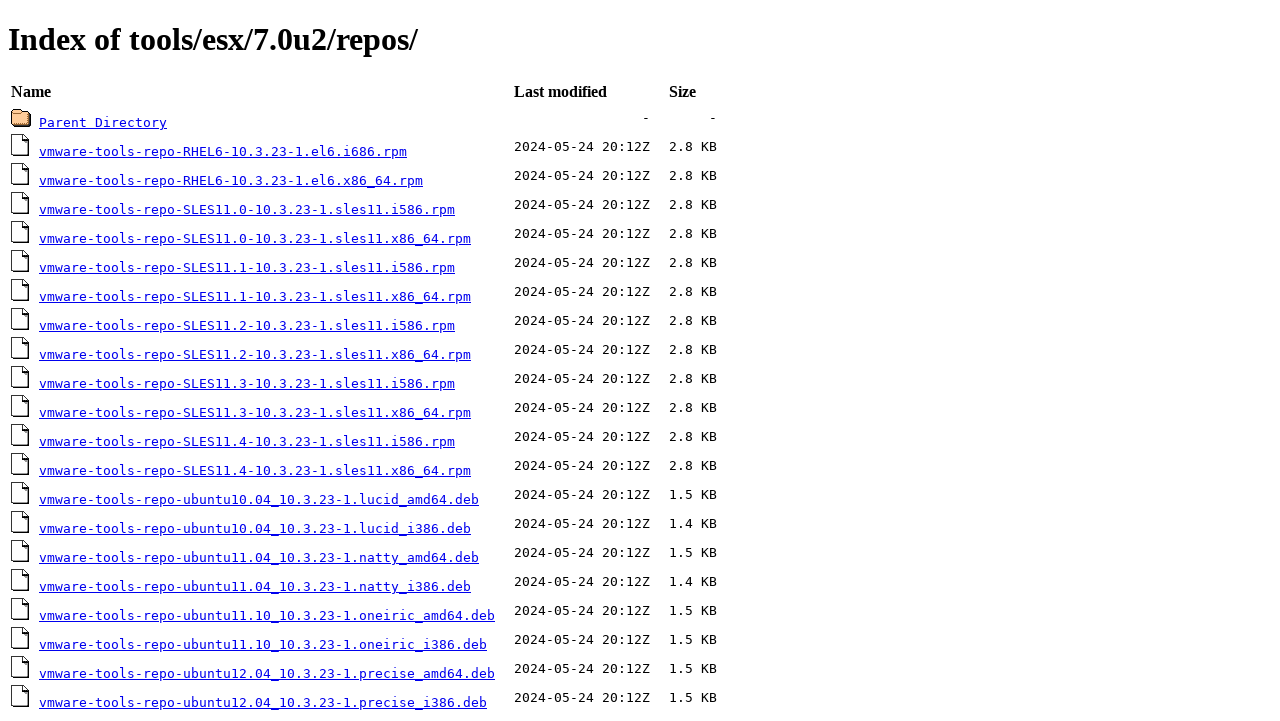

--- FILE ---
content_type: text/html
request_url: https://packages.vmware.com/tools/esx/7.0u2/repos/
body_size: 1254
content:
<!DOCTYPE html>
<html>
<head>
<title>Index of tools/esx/7.0u2/repos/</title>
<meta name="viewport" content="width=device-width, initial-scale=1.0">
<meta charset="utf-8">
<style type="text/css">
      td { padding-right: 16px; text-align: right; font-family: monospace }
      td:nth-of-type(1) { text-align: left; overflow-wrap: anywhere }
      td:nth-of-type(3) { white-space: nowrap }
      th { text-align: left; }
      @media (prefers-color-scheme: dark) {
        body {
          color: white;
          background-color: #1c1b22;
        }
        a {
          color: #3391ff;
        }
        a:visited {
          color: #C63B65;
        }
      }
    </style>
  </head>
  <body>
    <h1>Index of tools/esx/7.0u2/repos/</h1>
    <table>
      <tr><th>Name</th><th>Last modified</th><th>Size</th></tr>
       <tr><td><img src="[data-uri]" alt="DIR">&nbsp;<a href="../">Parent Directory</a></td><td>-</td><td>-</td></tr>
      <tr><td><img src="[data-uri]" alt="FILE">&nbsp;<a href="vmware-tools-repo-RHEL6-10.3.23-1.el6.i686.rpm">vmware-tools-repo-RHEL6-10.3.23-1.el6.i686.rpm</a></td><td>2024-05-24 20:12Z</td><td>2.8 KB</td></tr>
      <tr><td><img src="[data-uri]" alt="FILE">&nbsp;<a href="vmware-tools-repo-RHEL6-10.3.23-1.el6.x86_64.rpm">vmware-tools-repo-RHEL6-10.3.23-1.el6.x86_64.rpm</a></td><td>2024-05-24 20:12Z</td><td>2.8 KB</td></tr>
      <tr><td><img src="[data-uri]" alt="FILE">&nbsp;<a href="vmware-tools-repo-SLES11.0-10.3.23-1.sles11.i586.rpm">vmware-tools-repo-SLES11.0-10.3.23-1.sles11.i586.rpm</a></td><td>2024-05-24 20:12Z</td><td>2.8 KB</td></tr>
      <tr><td><img src="[data-uri]" alt="FILE">&nbsp;<a href="vmware-tools-repo-SLES11.0-10.3.23-1.sles11.x86_64.rpm">vmware-tools-repo-SLES11.0-10.3.23-1.sles11.x86_64.rpm</a></td><td>2024-05-24 20:12Z</td><td>2.8 KB</td></tr>
      <tr><td><img src="[data-uri]" alt="FILE">&nbsp;<a href="vmware-tools-repo-SLES11.1-10.3.23-1.sles11.i586.rpm">vmware-tools-repo-SLES11.1-10.3.23-1.sles11.i586.rpm</a></td><td>2024-05-24 20:12Z</td><td>2.8 KB</td></tr>
      <tr><td><img src="[data-uri]" alt="FILE">&nbsp;<a href="vmware-tools-repo-SLES11.1-10.3.23-1.sles11.x86_64.rpm">vmware-tools-repo-SLES11.1-10.3.23-1.sles11.x86_64.rpm</a></td><td>2024-05-24 20:12Z</td><td>2.8 KB</td></tr>
      <tr><td><img src="[data-uri]" alt="FILE">&nbsp;<a href="vmware-tools-repo-SLES11.2-10.3.23-1.sles11.i586.rpm">vmware-tools-repo-SLES11.2-10.3.23-1.sles11.i586.rpm</a></td><td>2024-05-24 20:12Z</td><td>2.8 KB</td></tr>
      <tr><td><img src="[data-uri]" alt="FILE">&nbsp;<a href="vmware-tools-repo-SLES11.2-10.3.23-1.sles11.x86_64.rpm">vmware-tools-repo-SLES11.2-10.3.23-1.sles11.x86_64.rpm</a></td><td>2024-05-24 20:12Z</td><td>2.8 KB</td></tr>
      <tr><td><img src="[data-uri]" alt="FILE">&nbsp;<a href="vmware-tools-repo-SLES11.3-10.3.23-1.sles11.i586.rpm">vmware-tools-repo-SLES11.3-10.3.23-1.sles11.i586.rpm</a></td><td>2024-05-24 20:12Z</td><td>2.8 KB</td></tr>
      <tr><td><img src="[data-uri]" alt="FILE">&nbsp;<a href="vmware-tools-repo-SLES11.3-10.3.23-1.sles11.x86_64.rpm">vmware-tools-repo-SLES11.3-10.3.23-1.sles11.x86_64.rpm</a></td><td>2024-05-24 20:12Z</td><td>2.8 KB</td></tr>
      <tr><td><img src="[data-uri]" alt="FILE">&nbsp;<a href="vmware-tools-repo-SLES11.4-10.3.23-1.sles11.i586.rpm">vmware-tools-repo-SLES11.4-10.3.23-1.sles11.i586.rpm</a></td><td>2024-05-24 20:12Z</td><td>2.8 KB</td></tr>
      <tr><td><img src="[data-uri]" alt="FILE">&nbsp;<a href="vmware-tools-repo-SLES11.4-10.3.23-1.sles11.x86_64.rpm">vmware-tools-repo-SLES11.4-10.3.23-1.sles11.x86_64.rpm</a></td><td>2024-05-24 20:12Z</td><td>2.8 KB</td></tr>
      <tr><td><img src="[data-uri]" alt="FILE">&nbsp;<a href="vmware-tools-repo-ubuntu10.04_10.3.23-1.lucid_amd64.deb">vmware-tools-repo-ubuntu10.04_10.3.23-1.lucid_amd64.deb</a></td><td>2024-05-24 20:12Z</td><td>1.5 KB</td></tr>
      <tr><td><img src="[data-uri]" alt="FILE">&nbsp;<a href="vmware-tools-repo-ubuntu10.04_10.3.23-1.lucid_i386.deb">vmware-tools-repo-ubuntu10.04_10.3.23-1.lucid_i386.deb</a></td><td>2024-05-24 20:12Z</td><td>1.4 KB</td></tr>
      <tr><td><img src="[data-uri]" alt="FILE">&nbsp;<a href="vmware-tools-repo-ubuntu11.04_10.3.23-1.natty_amd64.deb">vmware-tools-repo-ubuntu11.04_10.3.23-1.natty_amd64.deb</a></td><td>2024-05-24 20:12Z</td><td>1.5 KB</td></tr>
      <tr><td><img src="[data-uri]" alt="FILE">&nbsp;<a href="vmware-tools-repo-ubuntu11.04_10.3.23-1.natty_i386.deb">vmware-tools-repo-ubuntu11.04_10.3.23-1.natty_i386.deb</a></td><td>2024-05-24 20:12Z</td><td>1.4 KB</td></tr>
      <tr><td><img src="[data-uri]" alt="FILE">&nbsp;<a href="vmware-tools-repo-ubuntu11.10_10.3.23-1.oneiric_amd64.deb">vmware-tools-repo-ubuntu11.10_10.3.23-1.oneiric_amd64.deb</a></td><td>2024-05-24 20:12Z</td><td>1.5 KB</td></tr>
      <tr><td><img src="[data-uri]" alt="FILE">&nbsp;<a href="vmware-tools-repo-ubuntu11.10_10.3.23-1.oneiric_i386.deb">vmware-tools-repo-ubuntu11.10_10.3.23-1.oneiric_i386.deb</a></td><td>2024-05-24 20:12Z</td><td>1.5 KB</td></tr>
      <tr><td><img src="[data-uri]" alt="FILE">&nbsp;<a href="vmware-tools-repo-ubuntu12.04_10.3.23-1.precise_amd64.deb">vmware-tools-repo-ubuntu12.04_10.3.23-1.precise_amd64.deb</a></td><td>2024-05-24 20:12Z</td><td>1.5 KB</td></tr>
      <tr><td><img src="[data-uri]" alt="FILE">&nbsp;<a href="vmware-tools-repo-ubuntu12.04_10.3.23-1.precise_i386.deb">vmware-tools-repo-ubuntu12.04_10.3.23-1.precise_i386.deb</a></td><td>2024-05-24 20:12Z</td><td>1.5 KB</td></tr>
    </table>
  <script defer src="https://static.cloudflareinsights.com/beacon.min.js/vcd15cbe7772f49c399c6a5babf22c1241717689176015" integrity="sha512-ZpsOmlRQV6y907TI0dKBHq9Md29nnaEIPlkf84rnaERnq6zvWvPUqr2ft8M1aS28oN72PdrCzSjY4U6VaAw1EQ==" data-cf-beacon='{"rayId":"997ccdd7ea34cf3f","version":"2025.9.1","serverTiming":{"name":{"cfExtPri":true,"cfEdge":true,"cfOrigin":true,"cfL4":true,"cfSpeedBrain":true,"cfCacheStatus":true}},"token":"5b392322a74c4fa5998c6c4f28cfc6ef","b":1}' crossorigin="anonymous"></script>
</body>
</html>
  